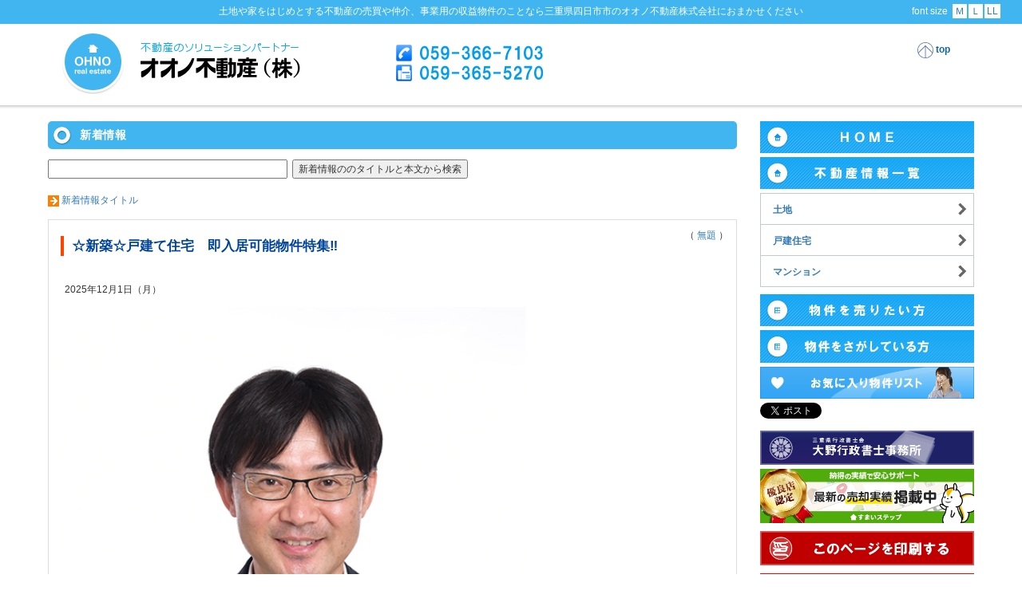

--- FILE ---
content_type: text/html;charset=UTF-8
request_url: https://ohno-re.com/ohf/ohf.html?fid=info&pid=each&unix_time=1515503889&PHPSESSID=gk9q7nkot199b30vopej6qfk66
body_size: 4843
content:
<!DOCTYPE HTML>
<html lang="ja">
	<head prefix="og: http://ogp.me/ns#  article: http://ogp.me/ns/article#">
	<meta http-equiv="Content-Type" content="text/html; charset=UTF-8" />
	<meta http-equiv="Content-Script-Type" content="text/javascript" />
	<meta http-equiv="Content-Style-Type" content="text/css" />
	<meta name="viewport" content="width=device-width, initial-scale=1.0">
	<meta name="author" content="オオノ不動産株式会社">
	<meta name="title" content="四日市市の不動産情報" />
	<meta name="keywords" content="三重県,四日市市,不動産,戸建,住宅,マンション,土地,宅地,農地,事業用,収益物件,テナント,売買,仲介" />
	<meta name="description" content="土地や家をはじめとする不動産の売買や仲介、事業用の収益物件のことなら三重県四日市市のオオノ不動産株式会社におまかせください" />
	<link rel="index" href="../index.html" />
	<link rel="start" href="https://ohno-re.com/" title="オオノ不動産株式会社" />
	<script type="text/javascript" charset="UTF-8" src="../js/_def.js"></script>
	<script type="text/javascript" charset="UTF-8" src="../js/change_fsize.js"></script>
	<script type="text/javascript" charset="UTF-8" src="../js/sw_disp.js"></script><!-- sw_disp() -->
	<script type="text/javascript" src="../js/jquery.min.js"></script>
	<script type="text/javascript" src="../js/bootstrap.min.js"></script>
	<script type="text/javascript" src="../js/ajaxzip2/ajaxzip2.js" charset="UTF-8"></script>
	<script type="text/javascript" charset="UTF-8" src="../js/timeliner_201604.js"></script>
	<link rel="stylesheet" href="../css/bootstrap.css" type="text/css">
	<link rel="stylesheet" href="../css/bootstrap-responsive.css">
<!--	<link rel="stylesheet" href="../css/bootstrap-theme.css">	-->
	<link rel="stylesheet" href="../css/_def2s.css" type="text/css">
	<link rel="stylesheet" href="../css/_def3.css" type="text/css">
	<link rel="stylesheet" href="../css/ohf.css" type="text/css">
	<link rel="stylesheet" type="text/css" href="../css/jquery.lightbox-0.5.css" media="screen" />
	<meta property="og:type" content="article" />
	<meta property="og:title" content="オオノ不動産株式会社 新着情報" />
	<meta property="og:image" content="https://ohno-re.com/img/site_image.png" />
	<meta property="og:url" content="https://ohno-re.com/" />
	<meta property="og:description" content="オオノ不動産株式会社 ｜ 三重県四日市市を中心に住宅や土地、マンション、賃貸、アパート、事業用収益物件などの不動産事業を展開" />
	<meta property="og:site_name" content="オオノ不動産株式会社" />
	<script type="text/javascript" src="../js/jquery.lightbox-0.5.js"></script>

	<script type="text/javascript">
		$(function(){ $('#gallery a.p').lightBox({fixedNavigation:false});});
	</script>
	<title>オオノ不動産株式会社 ｜ 三重県四日市市を中心に住宅や土地、マンション、賃貸、アパート、事業用収益物件などの不動産事業を展開 新着情報</title>
</head>


<body>

	<nav class="navbar navbar-default navbar-custom" role="navigation">

		<div class="header-space">
			<h1>土地や家をはじめとする不動産の売買や仲介、事業用の収益物件のことなら三重県四日市市のオオノ不動産株式会社におまかせください</h1>
		</div>

		<div class="container-fluid">



			<div class="container">

				<div class="navbar-header">

					<button type="button" class="navbar-toggle" data-toggle="collapse" data-target=".navbar-collapse">
						<span class="icon-bar"></span>
						<span class="icon-bar"></span>
						<span class="icon-bar"></span>
					</button>

					<div class="navbar-brand"><a href="../?PHPSESSID=gk9q7nkot199b30vopej6qfk66"><div class="logo_main"></div></a></div>

					<div class="navbar-telnum"><a href="tel:0593667103"><img src="../img/navbar-telnum.png" width="108" alt="tel:0593667103"></a></div>

					<div class="tel_fax_num">
						<img src="../img/tel_fax_num.png" alt="TEL:０５９－３６６－７１０３　FAX:０５９－３６５－５２７０" />
					</div>

				</div>



				<div class="collapse navbar-collapse">


					<div id="timelineContainer">
						<div class="timelineMajor">
							<div class="timelineMinor">



								<ul class="nav navbar-nav navbar-right">
									<li class="mov"><a class="nav-link" href="../?PHPSESSID=gk9q7nkot199b30vopej6qfk66"><img id="btn_pagetop" src="../img/btn_menu_home.png" width="20" alt="" class="arrow" /> HOME</a></li>


									<li class="menu-ttl mov" id="menu-ttl-01">

										<a class="nav-link sidebar-menu" data-toggle="collapse">
											<img id="btn_menu" src="../img/btn_menu.png" width="20" alt="menu" class="arrow" /> 不動産情報
										</a>

										<div class="timelineEvent" id="menu-ttl-01-itm">

											<a href="./_list_re.html?PHPSESSID=gk9q7nkot199b30vopej6qfk66"><div class="itm">不動産情報一覧</div></a>


											<a href="./_list_sale_land.html?PHPSESSID=gk9q7nkot199b30vopej6qfk66"><div class="itm">土地</div></a>

											<a href="./_list_sale_house.html?PHPSESSID=gk9q7nkot199b30vopej6qfk66"><div class="itm">戸建住宅</div></a>

											<a href="./_list_sale_gp.html?PHPSESSID=gk9q7nkot199b30vopej6qfk66"><div class="itm">マンション</div></a>

										</div>

									</li>


									<li class="mov"><a class="nav-link" href="https://ohno-re.com/ohf/_assess.html?mod=entry"><img id="btn_pagetop" src="../img/btn_menu_form.png" width="20" alt="" class="arrow" /> 物件を売りたい方</a></li>
									<li class="mov"><a class="nav-link" href="https://ohno-re.com/ohf/_request.html?mod=entry"><img id="btn_pagetop" src="../img/btn_menu_form.png" width="20" alt="" class="arrow" /> 物件をさがしている方</a></li>


									<li class="menu-ttl mov" id="menu-ttl-03">

										<a class="nav-link sidebar-menu" data-toggle="collapse">
											<img id="btn_menu" src="../img/btn_menu.png" width="20" alt="menu" class="arrow" /> おしらせ・Ｑ＆Ａ・その他
										</a>

										<div class="timelineEvent" id="menu-ttl-03-itm">

											<a href="./ohf.html?pid=company&PHPSESSID=gk9q7nkot199b30vopej6qfk66"><div class="itm">会社情報</div></a>
											<a href="./ohf.html?pid=qanda&PHPSESSID=gk9q7nkot199b30vopej6qfk66"><div class="itm">よくあるご質問 Ｑ＆Ａ</div></a>
											<a href="https://ohno-re.com/ohf/ohf.html?pid=contact&amp;mod=entry"><div class="itm">お問い合わせ</div></a>
											<a href="./ohf.html?pid=privacy&PHPSESSID=gk9q7nkot199b30vopej6qfk66"><div class="itm">個人情報保護方針</div></a>
											<a href="./ohf.html?pid=link&PHPSESSID=gk9q7nkot199b30vopej6qfk66"><div class="itm">リンク</div></a>
											<a href="./ohf.html?fid=info&amp;pid=info&PHPSESSID=gk9q7nkot199b30vopej6qfk66"><div class="itm">新着情報</div></a>

										</div>

									</li>

									<li><a class="nav-link" data-toggle="collapse" data-target=".navbar-collapse" href="#"><img id="btn_pagetop" src="../img/btn_pagetop.png" width="20" alt="Page Top" class="arrow" /> top</a></li>
									<li class="mov"><a class="nav-link sidebar-toggle" data-toggle="collapse" data-target=".navbar-collapse" href="javascript:void(0);"><img id="btn_pagetop" src="../img/btn_menu_close.png" width="20" alt="menu close" class="arrow" /> close</a></li>
								</ul>



								<div id="fsize_menu" class="only_pc">
									<ul>
										<li class="str">font size</li><a href="javascript:void(0);" onClick="change_fsize(120, false);"><li class="item">Ｍ</li></a><a href="javascript:void(0);" onClick="change_fsize(130, false);"><li class="item">Ｌ</li></a><a href="javascript:void(0);" onClick="change_fsize(140, false);"><li class="item">LL</li></a>
									</ul>
								</div>



							</div><!-- end of timelineMinor -->
						</div><!-- end of timelineMajor -->
					</div><!-- end of timelineContainer -->



				</div><!-- end of collapse navbar-collapse -->

			</div><!-- end of container -->

		</div><!-- end of container-fluid -->

	</nav>





<div id="_info">


	<div id="body1_alpha">


	</div><!-- end of body1_alpha -->




	<div id="lmr_body2">


	<div id="cont">

		<div class="container-fluid">

			<div class="row-fluid">



	<div class="col-sm-9">

<div class="rev_title_3">新着情報</div>

	<form action="./ohf.html?fid=info&amp;pid=search" method="POST"><input type="hidden" name="PHPSESSID" value="gk9q7nkot199b30vopej6qfk66" />
		<div style="margin-bottom: 10px;">
			<input type="text" name="search_words" id="search_words" value="" class="search_words" />
			<input type="submit" value="新着情報ののタイトルと本文から検索" />
		</div>
	</form>


	<div style="margin:15px 0">
		<img src="../img/arrow_to_forward.png" class="arrow" /> <a href="./ohf.html?fid=info&amp;pid=title&PHPSESSID=gk9q7nkot199b30vopej6qfk66">新着情報タイトル</a><br />
	</div>



		<div class="list_box">


			<div class="ttl"> ☆新築☆戸建て住宅　即入居可能物件特集‼</div>
			<div class="cat">（ <a href="./ohf.html?fid=info&amp;pid=info&amp;category=%E7%84%A1%E9%A1%8C&PHPSESSID=gk9q7nkot199b30vopej6qfk66">無題</a> ）</div>
			<div class="clr_both"></div>


			<div class="ymd">2025年12月1日（月）</div>


			<div id="gallery">

		<div>

				<a href="../upload_img/gpgpgp_20180802122532_1.jpg?PHPSESSID=gk9q7nkot199b30vopej6qfk66" target="_blank" class="p" title=""><img src="../upload_img/gpgpgp_20180802122532_1.jpg" width="70%" border="0" alt="" /></a>
				<div style="margin: 2px 0 10px 0; width:70%;">&nbsp;</div>
		</div>

			</div><!-- end of gallery -->





			<div style="margin: 20px; line-height: 180%;">
				<p>新学期に向けて、新築戸建て住宅、多数UPしました。</p><p>即入居可能物件です。住宅ローンのご相談もお気軽に承ります‼</p><p>●トップページ【戸建住宅】よりご覧ください！</p><p>全て内覧可能物件です。まずはお気軽にお電話下さい。</p>
			</div>



		<div class="eos" style="font-family: Georgia;">Update：2025-12-23 Tue 10:29:50 <a href="#"><img src="../img/arrow_to_pagetop.png" border="0" alt="ページトップへ" class="arrow" /></a></div>

		<div class="clr_both"></div>


	</div>



	</div><!-- end of col-sm-9 -->

<!-- end of ページ固有 -->


<!-- ******************** 右サイド ******************************* -->

		<div class="col-sm-3">



			<div class="side_menu">
				<ul>
					<a href="../?PHPSESSID=gk9q7nkot199b30vopej6qfk66"><li class="item"><img src="../img/side_menu_home.png" alt="HOME" class="img-responsive" /></li></a>
				</ul>
			</div><!-- end of re_menu -->


			<div class="side_menu">
				<ul>
					<a href="./_list_re.html?PHPSESSID=gk9q7nkot199b30vopej6qfk66"><li class="item"><img src="../img/side_menu_re.png" alt="不動産情報一覧" class="img-responsive" /></li></a>
				</ul>
			</div>


					<div class="sub_menu sidebar-nav">

						<ul>
							<a href="./_list_sale_land.html?PHPSESSID=gk9q7nkot199b30vopej6qfk66"><li class="item">土地</li></a>
							<a href="./_list_sale_house.html?PHPSESSID=gk9q7nkot199b30vopej6qfk66"><li class="item">戸建住宅</li></a>
							<a href="./_list_sale_gp.html?PHPSESSID=gk9q7nkot199b30vopej6qfk66"><li class="item">マンション</li></a>
						</ul>

					</div><!-- end of well sidebar-nav -->

			<div class="side_menu">
				<ul>
					<a href="https://ohno-re.com/ohf/_assess.html?mod=entry"><li class="item"><img src="../img/side_menu_assess.png" alt="物件を売りたい方" class="img-responsive" /></li></a>
				</ul>
			</div>


			<div class="side_menu">
				<ul>
					<a href="https://ohno-re.com/ohf/_request.html?mod=entry"><li class="item"><img src="../img/side_menu_request.png" alt="物件をさがしている方" class="img-responsive" /></li></a>
				</ul>
			</div>


			<div class="lt5">
				<a href="./_list_fav.html?PHPSESSID=gk9q7nkot199b30vopej6qfk66"><img src="../img/bnr_list_fav.png" alt="お気に入り物件リスト" class="img-responsive" /></a>
			</div><!-- end of lt5 -->


			<div class="lt5">
				<p>
					<a href="https://twitter.com/share" class="twitter-share-button" data-url="http://ohno-re.com/" data-lang="ja">ツイート</a>
					<script>!function(d,s,id){var js,fjs=d.getElementsByTagName(s)[0],p=/^http:/.test(d.location)?'http':'https';if(!d.getElementById(id)){js=d.createElement(s);js.id=id;js.src=p+'://platform.twitter.com/widgets.js';fjs.parentNode.insertBefore(js,fjs);}}(document, 'script', 'twitter-wjs');</script>
				</p>
			</div><!-- end of lt5 -->


			<div class="lt5">
				<a href="http://ohno-g.com/" target="_blank"><img src="../img/bnr_ohno-g.png" alt="大野行政書士事務所" class="img-responsive" /></a>
			</div><!-- end of lt5 -->

			<div class="lt5">
				<a href="https://sumai-step.com/" target="_blank"><img src="../img/sumai-step_t3.png" alt="不動産売却・不動産査定ならすまいステップ" class="img-responsive" /></a>
			</div><!-- end of lt5 -->


					<div id="print_screen"><a href="ohf.html?fid=info&pid=each&unix_time=1515503889&PHPSESSID=gk9q7nkot199b30vopej6qfk66&amp;flg_print_screen=1&PHPSESSID=gk9q7nkot199b30vopej6qfk66" target="_blank"><img src="../img/btn_print_screen.png" alt="このページを印刷する" class="img-responsive" /></a></div>


		<div style="margin: 5px 0 0 0; width:100%;">

			<div style="margin: 10px 0px  0px 0px;padding: 0px 5px; text-align:center;color:#FFF;background:#F00;border:solid 1px #F00;">重要なお知らせ１</div>
			<div style="margin:  0px 0px  5px 0px;padding: 5px 5px; background:#FFF; border:solid 1px #F00;">
				土地１００坪以上の分譲用地を求めております。即金買取いたします。畑・田・資材置き場大歓迎‼
			</div>

		</div>


		<div style="margin: 5px 0 0 0; width:100%;">

			<div style="margin:  5px 0px  0px 0px;padding: 0px 5px; text-align:center;color:#FFF;background:#F00;border:solid 1px #F00;">重要なお知らせ２</div>
			<div style="margin:  0px 0px  5px 0px;padding: 5px 5px; background:#FFF; border:solid 1px #F00;">
				古い空家を求めております。即金買取致します。相続で取得した親の家等お気軽にご相談下さい。
			</div>

		</div>


					<div class="lt10">

						<div id="calendar_area">




<!-- ***** calendar ***** -->

	<script type="text/javascript">
	<!--

var holiday = [];
holiday[1456] = [];
holiday[1457] = [];
holiday[1457][holiday[1457].length] = 1;
holiday[1457][holiday[1457].length] = 2;
holiday[1457][holiday[1457].length] = 3;
holiday[1458] = [];
holiday[1458][holiday[1458].length] = 2;
holiday[1458][holiday[1458].length] = 9;
holiday[1458][holiday[1458].length] = 16;
holiday[1458][holiday[1458].length] = 23;
holiday[1458][holiday[1458].length] = 30;
holiday[1459] = [];
holiday[1460] = [];
holiday[1461] = [];
holiday[1462] = [];
holiday[1463] = [];
holiday[1464] = [];
holiday[1465] = [];
holiday[1466] = [];
holiday[1467] = [];
var spl_day = [];
spl_day[1408] = [];
spl_day[1409] = [];
spl_day[1410] = [];
spl_day[1411] = [];
spl_day[1412] = [];
spl_day[1413] = [];
spl_day[1414] = [];
spl_day[1415] = [];
spl_day[1416] = [];
spl_day[1417] = [];
spl_day[1418] = [];
spl_day[1419] = [];

	//-->
	</script>
	<script type="text/javascript" charset="UTF-8" src="../js/calendar_2.js"></script>
	<script type="text/javascript" charset="UTF-8" src="../js/put_calendar_2.js"></script>



<!-- ***** /calendar ***** -->



						<noscript>JavaScriptが無効の場合は<br />休業日の表示ができません。</noscript>


						</div><!-- end of calendar_area -->

					</div><!-- end of lt10 -->


					<div class="sub_menu sidebar-nav">

						<ul>
							<a href="./ohf.html?pid=company&PHPSESSID=gk9q7nkot199b30vopej6qfk66"><li class="item">会社情報</li></a>
							<a href="./ohf.html?pid=qanda&PHPSESSID=gk9q7nkot199b30vopej6qfk66"><li class="item">よくあるご質問 Ｑ＆Ａ</li></a>
							<a href="https://ohno-re.com/ohf/ohf.html?pid=contact&amp;mod=entry"><li class="item">お問い合わせ</li></a>
							<a href="./ohf.html?pid=privacy&PHPSESSID=gk9q7nkot199b30vopej6qfk66"><li class="item">個人情報保護方針</li></a>
							<a href="./ohf.html?pid=link&PHPSESSID=gk9q7nkot199b30vopej6qfk66"><li class="item">リンク</li></a>
							<a href="./ohf.html?fid=info&amp;pid=info&PHPSESSID=gk9q7nkot199b30vopej6qfk66"><li class="item jis">新着情報</li></a>
						</ul>

					</div><!-- end of well sidebar-nav -->


		<div class="lt10">

			<div class="info_area">



				<img src="../img/arrow_li_01.png" alt="" class="arrow" /> <a href="./ohf.html?fid=info&amp;pid=info&PHPSESSID=gk9q7nkot199b30vopej6qfk66">すべてのカテゴリー</a> (6)<br />

				<img src="../img/arrow_li_01.png" alt="" class="arrow" /> <a href="./ohf.html?fid=info&amp;pid=info&amp;category=%E7%9B%B8%E7%B6%9A%E3%83%BB%E9%81%BA%E8%A8%80%E3%81%AA%E3%82%89%E3%81%8A%E4%BB%BB%E3%81%9B%E4%B8%8B%E3%81%95%E3%81%84%E3%80%82&PHPSESSID=gk9q7nkot199b30vopej6qfk66">相続・遺言ならお任せ下さい。</a> (2)<br />

				<img src="../img/arrow_li_01.png" alt="" class="arrow" /> <a href="./ohf.html?fid=info&amp;pid=info&amp;category=%E7%A9%BA%E5%9C%B0%E3%83%BB%E7%A9%BA%E5%AE%B6%E3%82%92%E6%89%80%E6%9C%89%E3%81%AE%E6%96%B9&PHPSESSID=gk9q7nkot199b30vopej6qfk66">空地・空家を所有の方</a> (1)<br />

				<img src="../img/arrow_li_01.png" alt="" class="arrow" /> <a href="./ohf.html?fid=info&amp;pid=info&amp;category=%E4%B8%8D%E5%8B%95%E7%94%A3%E3%81%AE%E5%A3%B2%E5%8D%B4%E3%81%AA%E3%82%89%E3%81%8A%E4%BB%BB%E3%81%9B%E4%B8%8B%E3%81%95%E3%81%84%E3%80%82&PHPSESSID=gk9q7nkot199b30vopej6qfk66">不動産の売却ならお任せ下さい。</a> (2)<br />

				<img src="../img/arrow_li_01.png" alt="" class="arrow" /> <a href="./ohf.html?fid=info&amp;pid=info&amp;category=%E7%84%A1%E9%A1%8C&PHPSESSID=gk9q7nkot199b30vopej6qfk66">無題</a> (1)<br />

			</div><!-- end of info_area -->


		</div><!-- end of lt10 -->



		<div class="lt10">

			<div class="info_area">

				<img src="../img/arrow_li_01.png" alt="" class="arrow" /> <a href="./ohf.html?fid=info&amp;pid=info&amp;renban=1512&PHPSESSID=gk9q7nkot199b30vopej6qfk66">2025年12月（6）</a><br />

			</div><!-- end of info_area -->

		</div><!-- end of lt10 -->

			<div class="mt20 only_pc">https://ohno-re.com</div>
			<div class="lt5 only_pc"><img src="./qr_img.php?d=https%3A%2F%2Fohno-re.com" /></div>

<!-- end of QR-->


				</div><!-- end of col-sm-3 -->

<!-- ******************** end of 右サイド ************************ -->



<div class="clr_both"></div>




			</div><!-- end of row-fluid -->

		</div><!-- end of container-fluid -->

	</div><!-- end of cont -->



	</div><!-- end of lmr_body2 -->



</div><!-- end of page_id -->




<div id="foot">

	<div id="bottom_guide">
		<p>
			〒510-8034<br />
			三重県四日市市大矢知町1002番地1<br />
			TEL : ０５９－３６６－７１０３<br />
			FAX : ０５９－３６５－５２７０<br />
		</p>

		<p>
			オオノ不動産株式会社<br />
			URL : https://ohno-re.com<br />
		</p>

		<div id="copyright">COPYRIGHT  &copy; 2017 ALL RIGHTS RESERVED.</div>

	</div><!-- end of bottom_guide -->

</div><!-- end of foot -->









</body>
</html>



--- FILE ---
content_type: text/css
request_url: https://ohno-re.com/css/_def2s.css
body_size: 5122
content:
	a:hover								{ color:Red;	text-decoration: none; }
/* -------------------------------- */
	html								{ font-size: 62.5%; }
	hr									{ margin:  5px 5px; text-align: center; color: #CCC; }
	form								{ margin:  0px; padding: 0px; }
	input								{ margin: 3px 3px 3px 0; font-family: MS UI Gothic; }
	.capt								{ color: #F00; }
	.capt2								{ font-weight: bold; color: #F00; }
	.capt3								{ font-size: 1.2em; font-weight: bold; color: #F00; }
	img									{ border: 0px; -ms-interpolation-mode: bicubic; }
	img.r6								{ border-radius: 6px; }
/* -------------------------------- */
	.emph_WT							{ margin: 5px 0; font-size: 1.2em; line-height: 150%; font-weight: bold; color: #FFF; }
	.emph_BK							{ margin: 5px 0; font-size: 1.2em; line-height: 150%; font-weight: bold; color: #333; }
	.emph_RD							{ margin: 5px 0; font-size: 1.2em; line-height: 150%; font-weight: bold; color: Red; }
	.emph_TL							{ margin: 5px 0; font-size: 1.2em; line-height: 150%; font-weight: bold; color: Teal; }
	.emph_MR							{ margin: 5px 0; font-size: 1.2em; line-height: 150%; font-weight: bold; color: Maroon; }
	.emph_OR							{ margin: 5px 0; font-size: 1.2em; line-height: 150%; font-weight: bold; color: #F60; }
	.emph_39F							{ margin: 5px 0; font-size: 1.2em; line-height: 150%; font-weight: bold; color: #39F; }
	.emph_0AE							{ margin: 5px 0; font-size: 1.2em; line-height: 150%; font-weight: bold; color: #0AE; }
	.emph_PK							{ margin: 5px 0; font-size: 1.2em; line-height: 150%; font-weight: bold; color: #B9276F; }
	.emph_368							{ margin: 5px 0; font-size: 1.2em; line-height: 150%; font-weight: bold; color: #368; }
	.emph_049							{ margin: 5px 0; font-size: 1.2em; line-height: 150%; font-weight: bold; color: #049; }
	.emph_911							{ margin: 5px 0; font-size: 1.4em; line-height: 150%; font-weight: bold; color: #911; }
	.emph_345							{ margin: 5px 0; font-size: 1.4em; line-height: 150%; font-weight: bold; color: #345; }

	.em8								{ font-size: 0.8em; }
	.em9								{ font-size: 0.9em; }
	.em10								{ font-size: 1.0em; }
	.em11								{ font-size: 1.1em; }
	.em12								{ font-size: 1.2em; }
	.em14								{ font-size: 1.4em; }
	.em16								{ font-size: 1.6em; }
	.em18								{ font-size: 1.8em; }
	.em20								{ font-size: 2.0em; }
	.em22								{ font-size: 2.2em; }
	.em24								{ font-size: 2.4em; }
	.em26								{ font-size: 2.6em; }
	.em28								{ font-size: 2.8em; }
	.em30								{ font-size: 3.0em; }

/* -------------------------------- */
	.flt_left							{ float: left;  margin: 0px 10px  0px  0px; }
	.flt_right							{ float: right; margin: 0px  0px  0px 10px; }

	.clr_left							{ clear: left; }
	.clr_right							{ clear: right; }
	.clr_both							{ clear: both; }

/* ------------------------------------------------------------------------ */
	.ct0								{ margin:  0; text-align: center; }
	.ct5								{ margin:  5px 0; text-align: center; }
	.ct10								{ margin: 10px 0; text-align: center; }
	.ct15								{ margin: 15px 0; text-align: center; }
	.ct20								{ margin: 20px 0; text-align: center; }
	.ct25								{ margin: 25px 0; text-align: center; }
	.ct30								{ margin: 30px 0; text-align: center; }
	.ct40								{ margin: 40px 0; text-align: center; }
	.ct50								{ margin: 50px 0; text-align: center; }

	.lt0								{ margin:  0; text-align: left; }
	.lt5								{ margin:  5px 0; text-align: left; }
	.lt10								{ margin: 10px 0; text-align: left; }
	.lt15								{ margin: 15px 0; text-align: left; }
	.lt20								{ margin: 20px 0; text-align: left; }
	.lt25								{ margin: 25px 0; text-align: left; }
	.lt30								{ margin: 30px 0; text-align: left; }
	.lt40								{ margin: 40px 0; text-align: left; }
	.lt50								{ margin: 50px 0; text-align: left; }

	.rt0								{ margin:  0; text-align: right; }
	.rt5								{ margin:  5px 0; text-align: right; }
	.rt10								{ margin: 10px 0; text-align: right; }
	.rt15								{ margin: 15px 0; text-align: right; }
	.rt20								{ margin: 20px 0; text-align: right; }
	.rt25								{ margin: 25px 0; text-align: right; }
	.rt30								{ margin: 30px 0; text-align: right; }
	.rt40								{ margin: 40px 0; text-align: right; }
	.rt50								{ margin: 50px 0; text-align: right; }

/* margin : t-b-r-l */

	.mt5								{ margin-top: 5px; }
	.mt10								{ margin-top: 10px; }
	.mt15								{ margin-top: 15px; }
	.mt20								{ margin-top: 20px; }
	.mt25								{ margin-top: 25px; }
	.mt30								{ margin-top: 30px; }
	.mt35								{ margin-top: 35px; }
	.mt40								{ margin-top: 40px; }
	.mt45								{ margin-top: 45px; }
	.mt50								{ margin-top: 50px; }

	.mb5								{ margin-bottom: 5px; }
	.mb10								{ margin-bottom: 10px; }
	.mb15								{ margin-bottom: 15px; }
	.mb20								{ margin-bottom: 20px; }
	.mb25								{ margin-bottom: 25px; }
	.mb30								{ margin-bottom: 30px; }
	.mb35								{ margin-bottom: 35px; }
	.mb40								{ margin-bottom: 40px; }
	.mb45								{ margin-bottom: 45px; }
	.mb50								{ margin-bottom: 50px; }

	.mr5								{ margin-right: 5px; }
	.mr10								{ margin-right: 10px; }
	.mr15								{ margin-right: 15px; }
	.mr20								{ margin-right: 20px; }
	.mr25								{ margin-right: 25px; }
	.mr30								{ margin-right: 30px; }
	.mr35								{ margin-right: 35px; }
	.mr40								{ margin-right: 40px; }
	.mr45								{ margin-right: 45px; }
	.mr50								{ margin-right: 50px; }

	.ml5								{ margin-left: 5px; }
	.ml10								{ margin-left: 10px; }
	.ml15								{ margin-left: 15px; }
	.ml20								{ margin-left: 20px; }
	.ml25								{ margin-left: 25px; }
	.ml30								{ margin-left: 30px; }
	.ml35								{ margin-left: 35px; }
	.ml40								{ margin-left: 40px; }
	.ml45								{ margin-left: 45px; }
	.ml50								{ margin-left: 50px; }

	/* padding : t-b-r-l */

	.pt5								{ padding-top: 5px; }
	.pt10								{ padding-top: 10px; }
	.pt15								{ padding-top: 15px; }
	.pt20								{ padding-top: 20px; }
	.pt25								{ padding-top: 25px; }
	.pt30								{ padding-top: 30px; }
	.pt35								{ padding-top: 35px; }
	.pt40								{ padding-top: 40px; }
	.pt45								{ padding-top: 45px; }
	.pt50								{ padding-top: 50px; }

	.pb5								{ padding-bottom: 5px; }
	.pb10								{ padding-bottom: 10px; }
	.pb15								{ padding-bottom: 15px; }
	.pb20								{ padding-bottom: 20px; }
	.pb25								{ padding-bottom: 25px; }
	.pb30								{ padding-bottom: 30px; }
	.pb35								{ padding-bottom: 35px; }
	.pb40								{ padding-bottom: 40px; }
	.pb45								{ padding-bottom: 45px; }
	.pb50								{ padding-bottom: 50px; }

	.pr5								{ padding-right: 5px; }
	.pr10								{ padding-right: 10px; }
	.pr15								{ padding-right: 15px; }
	.pr20								{ padding-right: 20px; }
	.pr25								{ padding-right: 25px; }
	.pr30								{ padding-right: 30px; }
	.pr35								{ padding-right: 35px; }
	.pr40								{ padding-right: 40px; }
	.pr45								{ padding-right: 45px; }
	.pr50								{ padding-right: 50px; }

	.pl5								{ padding-left: 5px; }
	.pl10								{ padding-left: 10px; }
	.pl15								{ padding-left: 15px; }
	.pl20								{ padding-left: 20px; }
	.pl25								{ padding-left: 25px; }
	.pl30								{ padding-left: 30px; }
	.pl35								{ padding-left: 35px; }
	.pl40								{ padding-left: 40px; }
	.pl45								{ padding-left: 45px; }
	.pl50								{ padding-left: 50px; }

/* ------------------------------------------------------------------------ */
/*									トピックパス							*/
/* ------------------------------------------------------------------------ */
	.topicpath ol																{ margin-bottom: 20px; padding: 0 ; }
	.topicpath ol li															{ display: inline; list-style-type: none; }
	.topicpath ol li:before														{ content: " > "; }
	.topicpath ol li:first-child:before											{ content:""; }
/* ------------------------------------------------------------------------ */
	div.date																	{ float: right; margin:  0 10px; }
	div.eos																		{ float: right; margin: 10px 0; }
	div.reload																	{ float: right; margin: 10px 10px; }
/* ------------------------------------------------------------------------ */
	.under_bar																	{ margin: 10px 0; padding: 5px 0; font-weight: bold; color: #049; border-bottom: dashed 1px #049; }

	div.links																	{ margin: 20px; }
	div.left_photo																{ float: left; margin:0px 10px 10px 0; }
	div.right_photo																{ float: right; margin:0px 0 10px 10px; }


	img.arrow																	{ vertical-align: middle; }

/* ------------------------------------------------------------------------ */

	div.return_button															{ text-align: center;; margin: 10px 20px 10px 20px; }
	div.submit_button															{ text-align: center;; margin: 10px 20px 10px 20px; }

	#form_submit_btn_image, #form_back_btn_image								{ margin: 10px 0 0 0; padding: 0; vertical-align: bottom; }


	div.rev_title																{ margin: 0 0 10px 0; letter-spacing: 0.05em; line-height: 35px; padding:0px 10px 0 30px; font-size:1.2em; font-weight: bold; color: #FFF; background: #940E0D url("../img/bg_rev_title.png") no-repeat 0% 50%; background-size: contain; border-radius: 5px; }
	div.rev_title			div.more											{ position: absolute; top: 1px; right: 6px; }
	div.rev_title_2																{ margin: 0 0 10px 0; letter-spacing: 0.05em; line-height: 20px; padding:10px 15px; font-size:1.2em; font-weight: bold; color: #FFF; background: #F60; border-radius: 5px; }
	div.rev_title_3																{ margin: 0 0 10px 0; letter-spacing: 0.05em; line-height: 35px; padding:0px 10px 0 40px; font-size:1.2em; font-weight: bold; color: #FFF; background: #40B5EF url("../img/bg_rev_title_sub.png") no-repeat 0% 50%; background-size: contain; border-radius: 5px; }
	div.rev_title_top															{ position: relative; margin: 10px 0 10px 0; letter-spacing: 0.05em; line-height: 35px; padding:0px 10px 0 40px; font-size:1.2em; font-weight: bold; color: #FFF; background: #40B5EF url("../img/bg_rev_title_sub.png") no-repeat 0% 50%; background-size: contain; border: solid 1px #DDD; border-radius: 5px; }
	div.rev_title_sub															{ margin: 0 0 10px 0; letter-spacing: 0.05em; line-height: 35px; padding:0px 10px 0 40px; width:300px; font-size:1.2em; font-weight: bold; color: #FFF; background: #940E0D url("../img/bg_rev_title_sub.png") no-repeat 0% 50%; ; background-size: contain; border-radius: 5px; }

@media(max-width:767px) {
	div.rev_title_sub															{ width:100%; }
}


	#calendar_area																{ margin: 20px 0 20px 0; }


	div.info_area																{ margin: 0 30px 0 0; padding: 0 0 10px 0; text-align: left; border-bottom: dashed 1px Silver; }
		ul.info																	{ margin: 5px 5px 5px 0; padding: 0 0 0 0; list-style: none; }

	div.topic_area																{ margin: 0 30px 0 0; padding: 0 0 10px 0; text-align: left; border-bottom: dashed 1px Silver; }
		ul.topic																{ margin: 5px 5px 5px 0; padding: 0 0 0 0; list-style: none; }

	div.third_script															{ margin: 20px 0; }

	div.holiday_comm_top														{ margin: 0 10px 0 0; padding: 10px; width: 100%; background: #EEE; border-style: dashed; border-width: 1px 0; border-color: #98AAC8; }
	div.holiday_comm															{ margin: 0 10px 0 0; padding: 10px; width: 100%; background: #EEE; border-style: dashed; border-width: 0 0 1px 0; border-color: #98AAC8; }

/* ------------------------------------------------------------------------ */
/* list box																	*/
/* ------------------------------------------------------------------------ */
	div.list_box																{ margin: 0 0 10px 0; padding: 10px; text-align: left; background: #FFF; border-style: solid; border-width: 1px; border-color: #DDD #DDD #CCC #DDD; }
/* ------------------------------------------------------------------------ */
/* statement																*/
/* ------------------------------------------------------------------------ */
	.statement																	{ margin: 20px 0 0 0 !important; }
	.statement .str																{ margin: 10px 0 10px 30px; }
/* ------------------------------------------------------------------------ */
	ul.li_01																	{ margin: 10px 0 10px 0; padding: 5px 0px; line-height: 180%; list-style: none; }
	ul.li_02																	{ margin:  0px 0 10px 20px; padding: 5px 0px; line-height: 180%; list-style-image: url("../img/arrow_li_02.png"); }
	ul.li_01				li.li_01											{ margin: 10px 0 10px 0; padding: 5px 10px; background: #FFF; border: solid 1px #DDD; border-style: solid; border-width: 1px; border-color: #DDD #ddd #CCC #DDD; border-radius: 5px; }
/* ------------------------------------------------------------------------ */
	div.head_search			input.word											{ font-size: 12px; color: #666; }
	div.head_search			input.button										{ width: 60px; height: 20px; }
/* ------------------------------------------------------------------------ */
	div.cell_topic_title														{ margin:  0px  0px  0px  0px; padding: 10px 10px 10px 10px; line-height: 150%; color: #333; background: #FFF; border-style: solid solid dashed solid; border-width: 1px 0; border-color: #3763A0; }
	div.cell_topic_text															{ margin:  0px  0px  0px  0px; padding: 10px 10px; line-height:150%; border-style: solid; border-width: 0px 1px 1px 1px; border-color: Gainsboro; }
/* ------------------------------------------------------------------------ */
/* contribute box																	*/
/* ------------------------------------------------------------------------ */
	div.top_contribute															{ margin: 0 0 15px 0; padding: 10px 0; border: solid 0 #095; border-radius: 0 0 5px 5px; }
/* ------------------------------------------------------------------------ */
	#panel																		{ margin: 0 0 10px 0; }		/* name panel */
/* ------------------------------------------------------------------------ */



/* ------------------------------------------------------------------------ */

	div.url																		{ margin: 10px 10px 10px 10px; }

	div.entry																	{ padding: 0; border: solid 1px #DDD; }
	div.entry				table												{ margin: 0 0 0 0; width: 100%; border-spacing: 0; border: 0px; }
	div.entry				td													{ padding: 10px 10px 10px 10px; text-align: left; }
	div.entry				td.title											{ padding: 0 10px; line-height: 31px; font-size: 1.2em; font-weight: bold; letter-spacing: 0.1em; color: #FFF; background: #426B8C; }

	div.entry				td.entry_item										{ padding: 10px 10px 10px 10px; background: #E6E6E6; }
	div.entry				td.entry_item_last									{ padding: 10px 10px 10px 10px; background: #E6E6E6; }
	div.entry				td.input_area										{ background: #FFF; }
	div.entry				td.input_area_last									{ background: #FFF; }
	div.entry				td.exp_area											{ padding: 10px 10px 10px 10px; background: #FFFFE0; }

	div.caution																	{ margin: 10px 0 10px 0; padding: 10px 20px; text-align: left; background: #D2ECFB; border-style: dashed; border-width: 1px 0px 1px 0px; border-color: #999; }
	div.caution_2																{ margin: 10px 0 10px 0; padding: 10px 20px; text-align: left; background: Linen; border-style: dashed; border-width: 1px 0px 1px 0px; border-color: #999; }


	td.input_area																{ padding: 10px 10px; background: Lightyellow; }

	div.top_caption																{ margin: 0 0 5px 0; }

/* ------------------------------------------------------------------------ */
/* page banner																*/
/* ------------------------------------------------------------------------ */
	div.top_bnr_left															{ float: left; margin: 0 5px 0 0; }
	div.top_bnr_right															{ float: right; margin: 0 0 0 5px; }


/* ------------------------------------------------------------------------ */

	.right_photo_border															{ float:right; margin: 0px  0px 20px 30px; }
	.right_photo_border			div.item										{ margin: 0px  0px 10px 0px; padding: 3px; border: solid 1px #EEE; }


/* ------------------------------------------------------------------------ */
/* site_valuate(サイトの評価)												*/
/* ------------------------------------------------------------------------ */
	div.site_valuate															{ margin: 10px 0; }
	div.site_valuate		p.valuate											{ margin: 5px 0; padding: 10px 10px; background: #FFF; border: solid 1px #DDD; border-radius: 5px; }


/* ------------------------------------------------------------------------ */
/* pagination box															*/
/* ------------------------------------------------------------------------ */
	.pagination																	{ margin: 10px 10px; padding: 5px 10px; background: #FFF; border: solid 1px #DDD; border-radius: 5px; }
	.pagination.jis																{ color: Red; font-weight: bold; }


/* ------------------------------------------------------------------------ */
/* title_date / title_kiji													*/
/* ------------------------------------------------------------------------ */
	.title_date																	{ clear: both; float: left; margin: 0 10px 5px 0; padding: 3px 10px; width: 160px; background: #FFF; border-radius: 5px; }
	.title_kiji																	{ float: left; padding: 3px 0; }

/* ------------------------------------------------------------------------ */

	body																		{ word-wrap: break-word; overflow-wrap: break-word; color: #333; line-height: 150%; letter-spacing: 0.0em; font-family: "メイリオ", Meiryo, "ＭＳ Ｐゴシック", "ヒラギノ角ゴ Pro W3", "Hiragino Kaku Gothic Pro W3", sans-serif; font-size: 1.2em; background-color: #FFF; }

/* ------------------------------------------------------------------------ */
	#body1_alpha			div.head_img										{ margin-bottom: 20px; }
	#body1_alpha			div.head_img		div.cover_mesh					{ height: 240px; background: url('../img/cover_mesh.png') center 0px; }
	#body1_alpha			div.head_img		div.top							{ padding-top: 132px; height: 500px; }
	#body1_alpha			div.head_img		div.page_img					{ position: absolute; top: 0; right: 0; }
	#body1_alpha			div.head_img		div.page_img_2					{ margin-left: 10px; text-align: center; }

	#print_screen																{ margin: 10px 0; }

@media(min-width:768px) {
	#body1_alpha																{ position: relative; margin-top: 132px; text-align: center; width: 100%; min-height: 20px; }		/* margin-top:132px as height of top navibar */	/* min-height as margin top of menu */
	#lmr_body2																	{ width: 100%; }
}

@media(max-width:767px) {
	#body1_alpha																{ position: relative; margin-top: 65px; text-align: center; width: 100%; min-height: 20px; }
	#body1_alpha			div.head_img		div.top							{ height: 240px; background-size: cover; }

}

	.cdat																		{ margin: 0 0 5px 0; }

/* ------------------------------------------------------------------------ */

	#foot																		{ margin: 30px 0 0 0; padding: 0 20px; width: 100%; height: 200px; color: #FFF; background: #40B5EF; }
		#bottom_guide															{ padding: 10px 0 0 0; text-align: left; }
			#copyright															{ padding: 10px 0 20px 0; text-align: right; font-size: 0.8em; font-family: Georgia, Palatino Linotype, "ＭＳ Ｐ明朝"; }



@media(max-width:767px) {			/* twitter API */
	#twtr																		{ width: 90%; }		/* for Smart Phone */
}



/* ------------------------------------------------------------------------ */
/* ////////////// each ///////////////// */
/* ------------------------------------------------------------------------ */
	#_home				div.list_box											{ padding: 10px 20px; border-width: 0; }
	#_home				div.list_box			h2								{ margin: 0; padding: 0; line-height: 160%; font-size: 1.2em; font-weight: normal; }
	#_home				div.list_box			h3								{ margin: 0; padding: 0; line-height: 160%; font-size: 1.2em; font-weight: normal; }

	#_home				div.list_box			div.ttl							{ margin: 10px 10px 20px 5px; padding: 0 0 0 10px; line-height: 150%; font-size: 1.4em; font-weight: bold; color: #049; border-left: solid 4px #F40; }
	#_home				div.ymd													{ margin: 10px 10px 10px 0; padding: 3px 10px; width: 160px; background: #FFF; border-radius: 5px; }
	#_home				div.url													{ margin: 5px 5px 5px 20px; }

	#_home				table.selected											{ margin: 0 0 6px 0; border-spacing: 1px; border: 0px; background: #CCC; }
	#_home				table.selected			th								{ padding: 3px; height: 24px; text-align: center; vertical-align: middle; font-weight: bold; color: #FFF; }
	#_home				table.selected			th.name							{ color: #286; font-size: 1.2em; font-weight: bold; background: #FFF; }
	#_home				table.selected			td								{ padding: 3px 5px; vertical-align: middle; background: #FFF; }
	#_home				table.selected			td.pht							{ width: 80px; background: #FFF; }
	#_home				table.selected			td.no_show						{ background: Gold; }
	#_home				table.selected			ul								{ margin: 0 0 0 10px; padding: 0 0 0 5px; }
	#_home				table.selected			ol								{ margin: 0 0 0 10px; padding: 0 0 0 5px; }
	#_home				div.mark_kubun											{ position: absolute; top: 20px;left: 70%; z-index: 999; }

	#_home				div.more												{ float: right; margin: 0 5px 0 0; }

	#_home				div.box					div.ttl			h2				{ margin: 0; font-size: 14px; font-weight: bold; color: #FFF; }

	#_home				div.list_box_title										{ margin: 0 0 0 0; padding: 0 10px 0 15px; line-height: 30px; text-align: left; font-weight: bold; font-size: 14px; color: #FFF; background: #F60; }
	#_home				div.top_contents										{ margin: 0 0 5px 0; padding: 10px 10px; background: #FFF; border-style: solid; border-width: 0 1px 1px 1px ; border-color: #CCC; }

/* ------------------------------------------------------------------------ */
	#_realestate		#top_str												{ margin: 0; width: 760px; }
	#_realestate		#top_str				h3								{ margin: 10px 10px 10px 20px; line-height: 150%; font-sie: 12px; font-weight: bold; color: #008080; }
	#_realestate		#plate													{ margin: 10px 0 20px 10px; }
	#_realestate		#plate					div.each						{ float: left; margin: 5px 8px 5px 0; }

/* ------------------------------------------------------------------------ */
	#_info				div.list_box											{ margin: 0 0 5px 0; }
	#_info				div.list_box			div.ttl							{ float:  left; margin: 10px 10px 20px 5px; padding: 0 0 0 10px; line-height: 150%; font-size: 1.4em; font-weight: bold; color: #049; border-left: solid 4px #F40; }
	#_info				div.list_box			div.cat							{ float: right; }
	#_info				div.ymd													{ margin: 10px 10px 10px 0; padding: 3px 10px; width: 160px; background: #FFF; border-radius: 5px; }
	#_info				div.url													{ margin: 5px 5px 5px 20px; }

/* ------------------------------------------------------------------------ */
	#_qanda				div.ctgry_ttl											{ margin: 20px 0 5px 0; padding: 5px; font-size: 16px; font-weight: bold; color: #009A5A; }
	#_qanda				div.qanda_each											{ margin: 0 0 5px 0; padding: 0; color:#000; background: #EEE; border: solid 1px #CCC; border-radius: 0; }
	#_qanda				div.qanda_each			div.q_ttl						{ margin: 0; padding: 10px 15px; font-size: 1.2em; font-weight: bold; color: #333; background: #F5F5F5; }
	#_qanda				div.qanda_each			div.a_ttl						{ margin: 0; padding: 15px 10px 10px 15px; font-size: 1.2em; font-weight: bold; color: #088; background: #FFF; border-top: dashed 1px #999; }
	#_qanda				div.qanda_each			div.str							{ padding: 0 20px 20px 45px; background: #FFF; }

/* ------------------------------------------------------------------------ */
	#_link				div.link_category_title									{ margin: 10px 0 10px 0; padding: 3px 10px; background: #EEE; border-style: solid; border-width: 1px; border-color: #99B0C7; border-radius: 5px; }
	#_link				div.link_box											{ margin: 0 0 5px 0; padding: 0 0; border-style: dashed; border-width: 1px 0 0 0; border-color: #CCC; }
	#_link				div.link_box			div.link_title					{ float: left; margin: 0 0 0 0; padding: 5px 0 5px 0; line-height: 24px; color: #048; font-weight: bold; }
	#_link				div.link_box			div.link_category				{ float: right; margin: 0 0 0 10px; padding: 3px 0 0 0; color: #666; }
	#_link				div.link_box			div.link_exp					{ clear: both; margin: 5px 0 5px 50px; color: #666; }

	#_link				div.link_bnr											{ margin: 0 0 10px 0; }
	#_link				div.link_bnr			a		img:hover				{ filter: alpha(opacity=70); -moz-opacity: 0.7; opacity: 0.7; }
	#_link				div.link_bnr			div.item						{ float: left; padding: 0 4px 1.4em 0; }
	#_link				div.link_bnr			div.item_end					{ float: left; padding: 0 0 1.4em 0; }

/* ------------------------------------------------------------------------ */
	#_privacy			div.list_box											{ padding: 5% 8%; }
	#_privacy			dt														{ margin: 10px 0 10px 0; color: #333; }
	#_privacy			dd														{ margin: 10px 0 10px 0; line-height: 180%; color: #333; }
	#_privacy			div.items												{ margin: 10px 0 10px 30px; padding: 10px 15px; line-height: 150%; color: #333; background: #EEE; }
/* ------------------------------------------------------------------------ */
/* ------------------------------------------------------------------------ */
	#_greet				div.list_box											{ margin: 0; padding: 10px; background: #FFF; border-style: solid; border-width: 0; }
/* ------------------------------------------------------------------------ */
	#_bukken_list		div.title												{ margin: 0; padding: 8px 0 0 0; line-height: 24px; border-top: dashed 1px #CCC; }

	#_bukken_list		table.selected											{ margin: 0 0 6px 0; border-spacing: 1px; border: 0px; background: #CCC; }
	#_bukken_list		table.selected			th								{ padding: 3px; height: 24px; text-align: center; vertical-align: middle; font-weight: bold; color: #FFF; }
	#_bukken_list		table.selected			th.name							{ color: #286; font-size: 1.2em; font-weight: bold; background: #FFF; }
	#_bukken_list		table.selected			td								{ padding: 3px 5px; vertical-align: middle; background: #FFF; }
	#_bukken_list		table.selected			td.item							{ font-weight: bold; white-space: nowrap; background: #EFF; }
	#_bukken_list		table.selected			td.pht							{ width: 80px; background: #FFF; }
	#_bukken_list		table.selected			td.no_show						{ background: Gold; }
	#_bukken_list		table.selected			ul								{ margin: 0 0 0 10px; padding: 0 0 0 5px; }
	#_bukken_list		table.selected			ol								{ margin: 0 0 0 10px; padding: 0 0 0 5px; }

	#_bukken_list		div.mark_kubun											{ position:absolute; top:20px;left:70%; z-index: 999; }

/* ------------------------------------------------------------------------ */
	#_bukken_each		div.title												{ margin: 0 0 10px 0; padding: 5px; text-align: center; border-style: solid; border-width: 0 1px 1px 1px; border-color: Orangered; }

	#_bukken_each		table.each												{ margin: 0 10px 20px 0; width: 100%; border-spacing: 1px; border: 0px; background: Silver; }
	#_bukken_each		table.each				td								{ padding:  5px 5px; background: #FFF; }
	#_bukken_each		table.each				td.group						{ padding:  5px 5px; width: 33%; font-weight: bold; white-space: nowrap; text-align: center; background: #CEE; }
	#_bukken_each		table.each				td.item							{ padding:  5px 5px; width: 33%; font-weight: bold; white-space: nowrap; background: #EFF; }
	#_bukken_each		table.each				td.rent							{ padding:  5px 5px; width: 33%; font-weight: bold; white-space: nowrap; background: #EFF; }
	#_bukken_each		table.each				td.num							{ padding:  5px 5px; width: 67%; white-space: nowrap; text-align: right; background: #FFF; }
	#_bukken_each		table.each				td.num			.price			{ padding:  3px 3px; line-height: 24px; font-size: 16px; font-weight: bold; color: Red; }
	#_bukken_each		table.each				td.mov							{ padding: 10px 5px; text-align:center; background: #FFF; z-index: 9999; }
	#_bukken_each		table.each				td.rent_total					{ padding:  5px 5px; width: 33%; white-space: nowrap; background: #CCFFFF; }
	#_bukken_each		table.each				td.num_total					{ padding:  5px 5px; width: 67%; white-space: nowrap; text-align: right; background: #CEE; }
	#_bukken_each		table.each				ul								{ margin: 0 0 0 10px; padding: 0 0 0 5px; }
	#_bukken_each		table.each				ol								{ margin: 0 0 0 10px; padding: 0 0 0 5px; }

	#_bukken_each		#photo_peri												{ position: absolute; top: 75px; left:100px; visibility: hidden; }

	#_bukken_each		#belong_group											{ margin: 10px 0; }
	#_bukken_each		#belong_group	div.each								{ margin: 0; padding: 10px 0 10px 0;  border-bottom: dashed 1px #175; }
	#_bukken_each		#belong_group	div.each		div.pht					{ float:  left; margin: 0; width: 80px; }
	#_bukken_each		#belong_group	div.each		div.str					{ float: right; margin: 0; width: 240px; }
	#_bukken_each		#belong_group	div.each		div.str		div.name	{ line-height: 24px; font-weight: bold; color: #175; }
	#_bukken_each		#belong_group	div.each		div.str		div.addr	{ padding: 5px 0; }

/* ------------------------------------------------------------------------ */
	#_list_fav			div.fav_in												{ float:  left; margin: 20px 0 20px 0; }
	#_list_fav			div.fav_out												{ float: right; margin: 20px 0 20px 0; }
	#_list_fav			div.title												{ margin: 0; padding: 8px 0 0 0; line-height: 24px; border-top: dashed 1px Silver; }
	#_list_fav			table.list												{ margin: 0 0 15px 0; width: 100%; height: 150px; border-spacing: 1px; border: 0px; background: Silver; }
	#_list_fav			table.list				td								{ padding: 1px 5px; background: #FFF; }
	#_list_fav			table.list				td.pht							{ padding: 5px 5px; width: 80px; background: #FFF; }
	#_list_fav			table.list				td.no_show						{ padding: 1px 5px; background: Gold; }

	#_list_fav		.str_no_fav													{ margin: 10px 30px; padding: 5px 10px; text-align: center; font-weight: bold; color: #39F; }

/* ------------------------------------------------------------------------ */
	#_member_login		#member_login											{ margin: 30px auto 30px auto; width: 350px; height: 300px; background: url('../img/bg_login_pw.png') no-repeat; }
	#_member_login		#member_login			#pw								{ padding: 80px 0 20px 120px; }
	#_member_login		#member_login			#submit_pw						{ padding: 0 0 20px 120px; }
	#_member_login		#caution_pw												{ margin: 30px auto 20px auto; padding: 10px; width: 300px; text-align: center; background: #BEB; border-radius: 20px; }

	#_member_login		#member_new												{ margin: 60px auto 30px auto; width: 350px; height: 300px; background: url('../img/bg_login_new.png') no-repeat; }
	#_member_login		#member_new				#pw								{ padding: 90px 0 30px 120px; font-size: 32px; }
	#_member_login		#member_new				#caution_new					{ margin: 0 auto 0 auto; padding: 10px; width: 300px; text-align: center; background: #FFF; border-radius: 20px; }

/* ------------------------------------------------------------------------ */





/* ------------------------------------------------------------------------ */
/* ////////////// manage = alpha + beta + gamma ///////////////// */
/* ------------------------------------------------------------------------ */
	#_manage																	{ text-align: left; color: #333; background: #FFF; }
	#_manage			td,input,textarea										{ color: #333; }
	#_manage			div.entry												{ margin: 10px; padding: 3px; color: #333; border-style: solid; border-width: 1px 1px; border-color: Gainsboro; }
	#_manage			div.entry				table							{ margin: 0; width: 100%; border-spacing: 1px; border: 0px; background: #FFF; }
	#_manage			div.entry				td								{ padding: 3px 5px; vertical-align: middle; background: #E6E6E6; }
	#_manage			div.entry 				td.entry_item					{ color: #333; background: #E6E6E6; border-bottom: dashed 0px #CCC; }
	#_manage			div.entry				td.teikyubi						{ background: Linen; }
	#_manage			td.action_exp:hover										{ background: #C0E0E0; }
	#_manage			div.list_box_textarea									{ margin: 10px 0 10px 0; padding: 10px; color: #333; background: #EEE; }
	#_manage			div.caution												{ color: #333; }
	#_manage			div.return_button										{ float: left; margin: 10px 20px 10px 20px; }
	#_manage			div.submit_button										{ float: right; margin: 10px 20px 10px 20px; }
/* ------------------------------------------------------------------------ */

/* ------------------------------------------------------------------------ */
/* change font size															*/
/* ------------------------------------------------------------------------ */

	#fsize_menu																	{ position: absolute; top: 0; right: 20px; padding: 5px; border-radius: 5px; }
	#fsize_menu			ul														{ margin: 0; padding: 0; }
	#fsize_menu			ul						li								{ padding: 0 3px; list-style: none; display: inline-block; text-decoration: none; font-size: 12px; }
	#fsize_menu			ul						li.str							{ margin: 0 3px 0 3px; color: #FFF; }
	#fsize_menu			ul						li.item							{ margin: 0 2px 0 0; background: #FFF; }
	#fsize_menu			ul						a								{ text-decoration: none; }
	#fsize_menu			ul						li.item:hover					{ border-color: #F00;}

	@media(max-width:767px){
		#fsize_menu {
			display: none;
		}
	}

/* ------------------------------------------------------------------------ */








--- FILE ---
content_type: text/css
request_url: https://ohno-re.com/css/_def3.css
body_size: 3927
content:

@media (min-width: 768px) {
	nav															{ margin-top: -132px; }
	.logo_main													{ width: 320px; height: 80px; background:url('../img/logo_main.png') no-repeat; background-size: contain; }
	nav.navbar-custom											{ background: transparent url('../img/bg_navbar.png') repeat-x; }
}
@media (max-width: 767px) {
	nav															{ margin-top: -65px; }
	.logo_main													{ width: 177px; height: 48px; background:url('../img/logo_main_m.png') no-repeat; background-size: contain; }
	nav.navbar-custom											{ background: transparent url('../img/bg_navbar_m.png') repeat-x; }
}

.header-space													{ width: 100%; height: 30px; background: #40B5EF; text-align: left; }				/* タグライン用最上部のスペース */


.clearfix:after													{ display: block; clear: both; height: 0px; visibility: hidden; content: "."; }


#cont															{ margin-top: 0; margin-left: 10px; margin-right: 10px; }

/* ------------------------------ */

.sidebar-nav													{ padding-bottom: 10px; font-weight: bold; border-width: 0; }


li > a:link, li > a:active, li > a:visited						{ text-decoration: none; font-weight: bold; }
a.btn:link, a.btn:active, a.btn:visited, a.btn:hover			{ text-decoration: none; font-weight: bold; }

ul.navbar-nav > li > a.nav-link									{ font-size: 1.0em; font-weight: bold; color: #16A; }

.sub_menu			ul											{ margin: 0 0 0 0; padding: 0px; width: 100%; }
.sub_menu			ul		li									{ margin: 0 0 -1px 0; list-style: none; display: block; text-decoration: none; border: solid 1px #C1CBCB; border-radius: 0px; }
.sub_menu			ul		li.item								{ padding: 0 0 0 15px; line-height: 40px; height: 40px; background: url("../img/bg_menu2_ma.png") right 50% no-repeat; background-size: cover; }
.sub_menu			ul		li.jis								{ background: url("../img/bg_menu2_mb.png") right 50% no-repeat; background-size: cover; }
.sub_menu			ul		a									{ text-decoration: none; }
.sub_menu			ul		li:hover							{ background: #FEC url("../img/bg_menu2_mb.png") right 50% no-repeat; background-size: cover; }


/* ------- 折りたたみメニューのサブ menu ---------- */
div.timelineEvent div.itm										{ margin: 0; padding-left: 50px; line-height: 30px; color: #16A; background: #FFE; border-top: solid 1px #CDF; }
div.timelineEvent div.itm:hover									{ cursor: pointer; color: #F40; background: #EEE; }


/* ------------ bnr ------------- */

@media (min-width: 768px) {
	input.search_words											{ width: 300px; ime-mode:active; }		/* search box for info */
	.ameba_blog						/*  */						{ padding: 0px; width:100%; height: 78px; background: #FFF6EB url('../img/btn_ameba_blog.png') 50% 50% no-repeat; background-size: contain; border: solid 1px #F60; border-radius: 5px; }
}

@media (max-width: 767px) {
	input.search_words											{ width: 100%; ime-mode:active; }		/* search box for info */
	.ameba_blog						/*  */						{ padding: 0px; width:100%; height: 63px; background: #FFF6EB url('../img/btn_ameba_blog2.png') 50% 50% no-repeat; background-size: contain; border: solid 1px #FB0; border-radius: 5px; }
	.page_img > img												{ height: 240px; }		/* for ILNEIGE top page */
}

/* ------------------------------ */

.sidebar-toggle {												/* ★折りたたみメニューを消すための「×」ボタン */
	margin: 0;
}

.sidebar-toggle:focus {
	outline: 0;
}

/* ------------------------------ */

@media (min-width: 768px) {	
	.container-main-menu-2										{ margin-top: 1px; margin-bottom: 1px; width: 100%; height: 33px; background: #3D4D64; }		/* ★画面上部の6個のメニュー */

	ul.navbar-nav > li.mov {									/* ★PCサイズでは非表示 */
		display: none;
	}

	ul.navbar-nav > li > a.nav-link:hover {
		cursor: pointer;
		color:#F40;												/* ★トップナビのホバー時の文字色 */
	}
}


/* ------------------------------ */

@media(max-width:767px){										/* ★スマホサイズ */
	.container-main-menu-2										{ margin-bottom: 1px; }		/* ★画面上部の6個のメニューの外側 */

	.sub_menu			ul										{ margin-top: 5px; }

	ul.navbar-nav > li.pc {										/* ★スマホサイズでは非表示 */
		display: none;
	}

	#btn_pagetop, #btn_menu {
		margin: 2px 3px;
	}
	ul.navbar-nav > li {
		padding-right: 0;
		border-style: solid; border-width: 0 0 1px 0; border-color: #CDF;	/* ★仕切り色 */
	}
	ul.navbar-nav > li > a.nav-link {
		background-color: #FFF;									/* ★トップナビの背景色 */
		color:#16A;												/* ★トップナビの文字色 */
	}
	ul.navbar-nav > li > a.nav-link:hover {
		cursor: pointer;
		background-color: #EEE;									/* ★トップナビのホバー時の背景色 */
		color:#F40;												/* ★トップナビのホバー時の文字色 */
	}
}


/* --------- hero-unit ----------- */

.hero-unit {														/* ★グリッド */
	margin-bottom: 20px;
	padding: 6% 7%;
	background: #FFF; border-style: solid; border-width: 1px; border-color: #DDD #DDD #CCC #DDD;
}

.hero-unit.no-border	{ margin: 0; padding: 0; border-width: 0; background: transparent; }

.hero-unit h1, .hero-unit h2, .hero-unit h3, .hero-unit h4, .hero-unit p {
	margin: 0px; padding: 0;
	font-weight: normal;
	font-size: 1.0em;
	line-height: 180%;
}

.hero-unit li{
	line-height:30px;
}


/* ---------- ボタン幅 ---------- */

.btn.width-100			{ width: 100%; }
.btn.width-90			{ width:  90%; }
.btn.width-80			{ width:  80%; }
.btn.width-70			{ width:  70%; }
.btn.width-60			{ width:  60%; }
.btn.width-50			{ width:  50%; }
.btn.width-49			{ width:  49%; }
.btn.width-48			{ width:  48%; }
.btn.width-40			{ width:  40%; }
.btn.width-30			{ width:  30%; }
.btn.width-20			{ width:  20%; }
.btn.width-10			{ width:  10%; }

/* ---------- top page ---------- */






/* ---------- main menu --------- */

.main-menu {
	width: 100%;
	margin: 0 0 0 0;
}

/* ---------- 帯メニュー each2 (不使用)--------- */

.main-menu > .each2 {
	margin: 0 0 0 0;
	width: 16.6666%;
	min-height: 16px;
	padding: 3px 6px;
}

.main-menu > .each2 > p {
	margin: 0 0 0 0;
}

.main-menu > .each2 > p > a {
	background: #D44;
	border-radius: 0;
}

.main-menu > .each2 > p > a:hover {
	background: #A22;
}

.each2.no-border	{ padding: 0; border-width: 0; background: transparent; }

/* ---------- 帯メニュー each4 --------- */

.main-menu > .each4 {
	margin: 0 0 0 0;
	width: 33.3333%;
	min-height: 16px;
	padding: 3px 6px;
}

.main-menu > .each4 > p {
	margin: 0 0 0 0;
}

.main-menu > .each4 > p > span.each > a {						/* 帯メニュー */
	font-size: 1.0em !important;
	padding-top: 7px;
	margin-bottom: 1px;
	height: 33px;
	color: #FFF;
	background: #3D4D64;
	border-width: 0 0 0 1px;
	border-color: #567;
}

.main-menu > .each4 > p > span.each >  a.last {						/* 帯メニュー */
	border-width: 0 1px 0 1px;
}

.main-menu > .each4 > p > span.each > a:hover {
	background: #08C;
}

.each4.no-border	{ padding: 0; border-width: 0; background: transparent; }

/* ------------- well ------------ */

.well {
	min-height: 20px;
	padding: 6px 9px;
	margin-bottom: 10px;
	background-color: #f5f5f5;									/* ★wellの背景色 */
	border: 1px solid #e3e3e3;									/* ★well のボーダー */
	border-radius: 4px;
}

.well ul li{
	padding:  0 0 1px 0;
}

.well ul li.nav-header {
	 padding:  0 10px 10px 10px;
}

.well.no-border	{ padding: 0; border-width: 0; background: transparent; }
.pnl.no-border	{ padding: 0; border-width: 0; background: transparent; }



/* ------- col-sm-12、col-sm-6、col-sm-4 の特則(col-sm-12は1個、col-sm-6は2個、col-sm-4は3個、col-sm-3は4個、横に並ぶ)-------- */

.col-sm-12.well, .col-sm-6.well, .col-sm-4.well, .col-sm-3.well {
	padding: 4px;
}

.col-sm-12.well.trans, .col-sm-6.well.trans, .col-sm-4.well.trans, .col-sm-3.well.trans {
	background: transparent !important; border-bottom: 0 !important;
}

.col-sm-12 > .ttl, .col-sm-6 > .ttl, .col-sm-4 > .ttl, .col-sm-3 > .ttl {
	margin-bottom: 0; padding:  5px 10px ; font-size: 1.2em; font-weight: bold; color :#FFF; background: #3D4D64;
}

.col-sm-12.board2 > .ttl, .col-sm-6.board2 > .ttl, .col-sm-4.board2 > .ttl, .col-sm-3.board2 > .ttl {
	margin-bottom: 0; padding:  5px 10px ; font-size: 1.2em; font-weight: bold; color :#FFF; background: #911;
}

.col-sm-12.board3  .ttl, .col-sm-6.board3  .ttl, .col-sm-4.board3  .ttl, .col-sm-3.board3  .ttl {
	margin-bottom: 0; padding:  15px 10px 0 15px; font-size: 1.8em; line-height: 150%; font-weight: bold; color :#0A7; background: transparent;
}

.col-sm-12.board4  .ttl, .col-sm-6.board4  .ttl, .col-sm-4.board4  .ttl, .col-sm-3.board4  .ttl {
	margin-bottom: 0; padding:  8px 10px ; font-size: 1.2em; font-weight: bold; color :#FFF; background: #426B8C;
}



/* ------- col-sm-12、col-sm-6、col-sm-4、col-sm-3 の【掲示ボード】の特則-------- */

/* ボード	board タイトルと写真のパディングが 4px */
.col-sm-12.well.board, .col-sm-6.well.board, .col-sm-4.well.board, .col-sm-3.well.board {
	margin-bottom: 10px; background: #FFF; border-style: solid; border-width: 1px; border-color: #DDD #DDD #CCC #DDD; border-radius: 0px;
}
.col-sm-12.well.board .pht, .col-sm-6.well.board .pht, .col-sm-4.well.board .pht, .col-sm-3.well.board .pht {
	margin-top: 4px;
}

.col-sm-12.well.board .pht > p, .col-sm-6.well.board .pht > p, .col-sm-4.well.board .pht > p, .col-sm-3.well.board .pht > p {
	margin: 0; padding: 0;
}

.col-sm-12.well.board .pht > p.next, .col-sm-6.well.board .pht > p.next, .col-sm-4.well.board .pht > p.next, .col-sm-3.well.board .pht > p.next {
	margin: 0; padding: 4px 0 0 0;
}

.board.board100 .str { padding: 8px 8px; width: 100%; }							/* テキストのみ(テキスト部分100％) */

.board.board90 .str { float: right; padding: 8px 6px; width: 90%; }				/* テキストのみ(テキスト部分80％) */
.board.board90 .pht { float: left; width: 5%; }

.board.board85 .str { float: right; padding: 8px 6px; width: 85%; }				/* テキストのみ(テキスト部分80％) */
.board.board85 .pht { float: left; width: 10%; }

.board.board80 .str { float: right; padding: 8px 6px; width: 80%; }				/* テキストのみ(テキスト部分80％) */
.board.board80 .pht { float: left; width: 15%; }

.board.board75 .str { float: right; padding: 8px 6px; width: 75%; }				/* テキストのみ(テキスト部分75％) */
.board.board75 .pht { float: left; width: 20%; }

.board.board70 .str { float: right; padding: 8px 6px; width: 70%; }				/* テキストのみ(テキスト部分70％) */
.board.board70 .pht { float: left; width: 25%; }

.board.board65 .str { float: right; padding: 8px 6px; width: 65%; }				/* テキストのみ(テキスト部分65％) */
.board.board65 .pht { float: left; width: 30%; }

.board.board60 .str { float: right; padding: 8px 6px; width: 60%; }				/* テキストのみ(テキスト部分60％) */
.board.board60 .pht { float: left; width: 35%; }

.board.board55 .str { float: right; padding: 8px 6px; width: 55%; }				/* テキストのみ(テキスト部分55％) */
.board.board55 .pht { float: left; width: 40%; }

.board.board50 .str { float: right; padding: 8px 6px; width: 50%; }				/* テキストのみ(テキスト部分50％) */
.board.board50 .pht { float: left; width: 45%; }

.board.board50 .str { float: right; padding: 8px 6px; width: 45%; }				/* テキストのみ(テキスト部分45％) */
.board.board50 .pht { float: left; width: 50%; }

.board.board0 .str { padding: 8px 8px; width: 100%; }							/* フロートなし(画像・テキストとも100%) */
.board.board0 .pht { margin: 0; padding: 0; width: 100%; }



/* ボード2	board2 タイトルと写真のパディングが 0 */
.col-sm-12.well.board2, .col-sm-6.well.board2, .col-sm-4.well.board2, .col-sm-3.well.board2 {
	margin-bottom: 10px; padding: 0; background: #FFF; border-style: solid; border-width: 0; border-color: #DDD #DDD #CCC #DDD; border-radius: 0px;
}
.col-sm-12.well.board2 .pht, .col-sm-6.well.board2 .pht, .col-sm-4.well.board2 .pht, .col-sm-3.well.board2 .pht {
	margin-top: 4px;
}

.col-sm-12.well.board2 .pht > p, .col-sm-6.well.board2 .pht > p, .col-sm-4.well.board2 .pht > p, .col-sm-3.well.board2 .pht > p {
	margin: 0; padding: 0;
}

.col-sm-12.well.board2 .pht > p.next, .col-sm-6.well.board2 .pht > p.next, .col-sm-4.well.board2 .pht > p.next, .col-sm-3.well.board2 .pht > p.next {
	margin: 0; padding: 1px 0 0 0;
}

.board2.board100 .str { padding: 8px 8px; width: 100%; }						/* テキストのみ(テキスト部分100％) */

.board2.board90 .str { float: right; padding: 8px 10px; width: 90%; }			/* テキストのみ(テキスト部分80％) */
.board2.board90 .pht { float: left; width: 5%; }

.board2.board85 .str { float: right; padding: 8px 10px; width: 85%; }			/* テキストのみ(テキスト部分80％) */
.board2.board85 .pht { float: left; width: 10%; }

.board2.board80 .str { float: right; padding: 8px 10px; width: 80%; }			/* テキストのみ(テキスト部分80％) */
.board2.board80 .pht { float: left; width: 15%; }

.board2.board75 .str { float: right; padding: 8px 10px; width: 75%; }			/* テキストのみ(テキスト部分75％) */
.board2.board75 .pht { float: left; width: 20%; }

.board2.board70 .str { float: right; padding: 8px 10px; width: 70%; }			/* テキストのみ(テキスト部分70％) */
.board2.board70 .pht { float: left; width: 25%; }

.board2.board65 .str { float: right; padding: 8px 10px; width: 65%; }			/* テキストのみ(テキスト部分65％) */
.board2.board65 .pht { float: left; width: 30%; }

.board2.board60 .str { float: right; padding: 8px 10px; width: 60%; }			/* テキストのみ(テキスト部分60％) */
.board2.board60 .pht { float: left; width: 35%; }

.board2.board55 .str { float: right; padding: 8px 10px; width: 55%; }			/* テキストのみ(テキスト部分55％) */
.board2.board55 .pht { float: left; width: 40%; }

.board2.board50 .str { float: right; padding: 8px 10px; width: 50%; }			/* テキストのみ(テキスト部分50％) */
.board2.board50 .pht { float: left; width: 45%; }

.board2.board50 .str { float: right; padding: 8px 10px; width: 45%; }			/* テキストのみ(テキスト部分45％) */
.board2.board50 .pht { float: left; width: 50%; }

.board2.board0 .str { padding: 8px 12px; width: 100%; }							/* フロートなし(画像・テキストとも100%) */
.board2.board0 .pht { margin: 0; padding: 0; width: 100%; }



/* ボード3	board3 写真は右 */
.col-sm-12.well.board3, .col-sm-6.well.board3, .col-sm-4.well.board3, .col-sm-3.well.board3 {
	margin-bottom: 10px; background: #FFF; border-style: solid; border-width: 0px; border-radius: 8px; box-shadow:1px 1px 4px #CCC;
}
.col-sm-12.well.board3 .pht, .col-sm-6.well.board3 .pht, .col-sm-4.well.board3 .pht, .col-sm-3.well.board3 .pht {
	float: right; margin-top: 10px;
}

.col-sm-12.well.board3 .pht > p, .col-sm-6.well.board3 .pht > p, .col-sm-4.well.board3 .pht > p, .col-sm-3.well.board3 .pht > p {
	margin: 0; padding: 0;
}

.col-sm-12.well.board3 .pht > p.next, .col-sm-6.well.board3 .pht > p.next, .col-sm-4.well.board3 .pht > p.next, .col-sm-3.well.board3 .pht > p.next {
	margin: 0; padding: 4px 0 0 0;
}

.board3 .str { font-size: 1.2em; line-height: 180%; }

.board3.board100 .str { padding: 15px; width: 100%;}							/* テキストのみ(テキスト部分100％) */

.board3.board90 .str { float: left; padding: 15px; width: 90%;}				/* テキストのみ(テキスト部分80％) */
.board3.board90 .pht { float: right; width: 5%; }

.board3.board85 .str { float: left; padding: 15px; width: 85%;}				/* テキストのみ(テキスト部分80％) */
.board3.board85 .pht { float: right; width: 10%; }

.board3.board80 .str { float: left; padding: 15px; width: 80%;}				/* テキストのみ(テキスト部分80％) */
.board3.board80 .pht { float: right; width: 15%; }

.board3.board75 .str { float: left; padding: 15px; width: 75%;}				/* テキストのみ(テキスト部分75％) */
.board3.board75 .pht { float: right; width: 20%; }

.board3.board70 .str { float: left; padding: 15px; width: 70%;}				/* テキストのみ(テキスト部分70％) */
.board3.board70 .pht { float: right; width: 25%; }

.board3.board65 .str { float: left; padding: 15px; width: 65%;}				/* テキストのみ(テキスト部分65％) */
.board3.board65 .pht { float: right; width: 30%; }

.board3.board60 .str { float: left; padding: 15px; width: 60%;}				/* テキストのみ(テキスト部分60％) */
.board3.board60 .pht { float: right; width: 35%; }

.board3.board55 .str { float: left; padding: 15px; width: 55%;}				/* テキストのみ(テキスト部分55％) */
.board3.board55 .pht { float: right; width: 40%; }

.board3.board50 .str { float: left; padding: 15px; width: 50%;}				/* テキストのみ(テキスト部分50％) */
.board3.board50 .pht { float: right; width: 45%; }

.board3.board50 .str { float: left; padding: 15px; width: 45%;}				/* テキストのみ(テキスト部分45％) */
.board3.board50 .pht { float: right; width: 50%; }

.board3.board0 .str { padding: 15px; width: 100%;}								/* フロートなし(画像・テキストとも100%) */
.board3.board0 .pht { margin: 0; padding: 0; width: 100%; }



/* ボード4	board4 写真と文章のレイアウトがレスポンシブに変化 */
.col-sm-12.well.board4, .col-sm-6.well.board4, .col-sm-4.well.board4, .col-sm-3.well.board4 {
	margin-bottom: 10px; padding: 0; background: #FFF; border-style: solid; border-width: 0; border-color: #DDD #DDD #CCC #DDD; border-radius: 0px;
}
.col-sm-12.well.board4 .pht, .col-sm-6.well.board4 .pht, .col-sm-4.well.board4 .pht, .col-sm-3.well.board4 .pht {
	margin-top: 1px;
}

@media(min-width: 768px) {
	.board4 .str { padding: 8px 12px; width: 100%; }								/* フロートなし(画像・テキストとも100%) */
	.board4 .pht { margin: 0; padding: 0; width: 100%; }
}
@media(max-width:767px){
	.board4 .str { float: right; padding: 8px 10px; width: 60%; }					/* テキストのみ(テキスト部分60％) */
	.board4 .pht { float:  left;width: 38%; }
	.board4.board100 .str { float: right; padding: 8px 10px; width: 100%; }			/* テキストのみ(テキスト部分100％) */
}



/* --------- col-sm-6【パネル】(box(col-sm-3相当を横に2個)×横に2個)の特則 --------- */

.col-sm-6 .well .pnl {															/* ★画像パネルを作るときの特則 */
	margin: 0; padding: 0; width: 100%;
}
.col-sm-6 .box {
	position: relative; float: left; margin: 10px 1% 10px 1%; padding: 1%; width: 48%; background: #FFF; border-style: solid; border-width: 1px; border-color: #DDD #DDD #CCC #DDD; border-radius: 10px;		/* ★ col-sm-6 画像パネル box */
}
.col-sm-6 .box .ttl{
	margin: 0 0 5px 0; padding: 5px 5px; text-align: center; font-size: 1.0em; font-weight: bold; background: #940E0D; border-radius: 6px 6px 0 0;			/* ★col-sm-6 画像パネル ttl */
}
.col-sm-6 .box .ttl > a {
	color: #FFF;
}
.col-sm-6 .box .ttl > a:hover {
	color: #F66;
}
.col-sm-6 .box .str {
	margin-top: 5px; padding: 10px; color: #FFF; background: #368; border-radius: 0 0 6px 6px;
}
.col-sm-6 .box img{
	margin-bottom: 2px; padding: 0; border-radius: 0;
}
.col-sm-6 .box img.r6{
	border-radius: 6px;												/* ★img の四隅を丸める */
}
.col-sm-6 .box:after {
	position: absolute; bottom: -8%; left: 0; display: block; width: 100%; height: 8%; content: "　"; background: url('../img/column_shadow.png') no-repeat; background-size: contain;				/* ★ col-sm-6 画像パネルの影 */
}


/* --------- col-sm-6【パネル】(box-img(col-sm-3相当を横に2個)×横に2個)の特則 --------- */

.col-sm-6 .well .pnl {															/* ★画像パネルを作るときの特則 */
	margin: 0; padding: 0; width: 100%;
}
.col-sm-6 .box-img {
	position: relative; float: left; margin: 0 1% 0 1%; width: 48%;		/* ★ col-sm-6 画像パネル box-img */
}
.col-sm-6 .box-img img {
	margin: 0; padding: 0; border-radius: 0;
}
@media(max-width:767px){				/* ★スマホサイズの特則 */
	.col-sm-6 .box-img img {
		margin-top: -5px; margin-bottom: -5px;
	}
}
.col-sm-6 .box-img img.r6{
	border-radius: 6px;												/* ★img の四隅を丸める */
}


/* ------------------------------ */

@media(min-width: 768px) {
	.header-space > h1 {											/* ★トップバー上部のタグライン */ 
		margin: 0; padding: 8px 0 0 0; text-align: center; font-size: 1.0em; font-weight: normal; color: #FFF;
	}
	.navbar-collapse {												/* ★トップバーのナビ */ 
		padding-top: 0;
	}
	.main-menu > .each4 > p > span.each > a {
		margin: 0 0 0 0;
		width: 50%;
		border-radius: 0;
	}
	.well {
		margin: 10px -1px 5px 0;
		padding: 8px 6px;
	}
	.col-sm-6.well.pnl {												/* ★パネルを作るときの特則 */
		margin: 0; padding: 0; width: 50%;
	}
}


@media(max-width:767px){
	.header-space {													/* ★トップバー上部のタグライン */ 
		display: none;
	}
	.navbar-collapse {												/* ★トップバーのナビ */ 
		padding-top: 0;
	}
	.main-menu {
		margin: 4px 1% 0 1%;
		width: 98%;
	}
	.main-menu .each2 {
		margin: 0 0 4px 0;
		width: 100%;
	}
	.main-menu > .each2 > p > a {
		border-radius: 5px;
	}
	.main-menu .each4 {
		margin: 0 0 2px 0;
		width: 100%;
	}
	.col-sm-6 .box {
		margin-top: -10px; margin-bottom: 0;											/* ★ col-sm-6パネル box */
	}
	.main-menu > .each4 > p > span.each > a {
		width: 49.2%;
		margin-top: 0;
		margin-left: 0.4%;
		margin-right: 0.4%;
		border-radius: 5px;
	}
	.container-fluid{
		width: 100%;
	}
}

@media(min-width:768px) and (max-width:1189px){
	.container-fluid{
		margin: 0 auto;
		width: 100%;
	}
}

@media(min-width:1190px){
	.container-fluid{
		margin: 0 auto;
		width: 1190px;
	}
}



/* ------------------------------ */




















--- FILE ---
content_type: text/css
request_url: https://ohno-re.com/css/ohf.css
body_size: 352
content:
/* ------------------------------------------------------------------------ */
/* �X�}�z�@�I�����[ */
/* ------------------------------------------------------------------------ */
@media (min-width: 768px) {
	.only_mov					{ display: none; }
}

/* ------------------------------------------------------------------------ */
/* PC�@�I�����[ */
/* ------------------------------------------------------------------------ */
@media (max-width: 767px) {
	.only_pc					{ display: none; }
}

















/* ---------------- bnr_radius ---------------------- */
.bnr_radius				{ margin: 10px 0; padding: 15px 15px; background: #FFF; border-radius: 5px; box-shadow:1px 1px 4px #CCC; }
.bnr_radius		.ttl	{ font-size: 1.5em; font-weight: bold; color: #345; }
.bnr_radius		.str	{ padding: 15px 0; }



/* ---------------- dl dt dd ---------------------- */
dl			{ margin: 20px 0; }
dt			{ margin: 10px 0; font-size: 1.0em; font-weight: bold; color: #345; }
dd			{ margin-left: 30px; }



/* ---------------- ���N�㌩���x flow table ---------------------- */
/* TEL / FAX */
@media (min-width: 768px) {
	.container .navbar-header .tel_fax_num											{ float: left; margin: 25px 0 0 100px; }
}
@media (max-width: 767px) {
	.container .navbar-header .tel_fax_num											{ display: none; }
}



/* ------------------------------------------------------------------------ */
/* menu	*/
/* ------------------------------------------------------------------------ */
	.head_menu																		{ width: 100%; height: 40px; background: #009A5A; }

	.side_menu				ul														{ margin: 0 0 5px 0; padding: 0px; width: 100%; }
	.side_menu				ul		li												{ margin: 0; padding: 0; width: 100%; list-style: none; display: block; text-decoration: none; }
	.side_menu				ul		li.item											{ background: url("../img/bg_side_menu_a.png") 0% 100% no-repeat; }
	.side_menu				ul		li.item_jis										{ background: url("../img/bg_side_menu_b.png") 0% 100% no-repeat; }
	.side_menu				ul		a												{ width: 100%; text-decoration: none; }
	.side_menu				ul		li:hover										{ background: url("../img/bg_side_menu_b.png") 0% 100% no-repeat; }






--- FILE ---
content_type: application/javascript
request_url: https://ohno-re.com/js/ajaxzip2/ajaxzip2.js
body_size: 2997
content:
/* ================================================================ *
    ajaxzip2.js ---- AjaxZip2 郵便番号→住所変換ライブラリ

    Copyright (c) 2006-2007 Kawasaki Yusuke <u-suke [at] kawa.net>
    http://www.kawa.net/works/ajax/ajaxzip2/ajaxzip2.html

    Permission is hereby granted, free of charge, to any person
    obtaining a copy of this software and associated documentation
    files (the "Software"), to deal in the Software without
    restriction, including without limitation the rights to use,
    copy, modify, merge, publish, distribute, sublicense, and/or sell
    copies of the Software, and to permit persons to whom the
    Software is furnished to do so, subject to the following
    conditions:

    The above copyright notice and this permission notice shall be
    included in all copies or substantial portions of the Software.

    THE SOFTWARE IS PROVIDED "AS IS", WITHOUT WARRANTY OF ANY KIND,
    EXPRESS OR IMPLIED, INCLUDING BUT NOT LIMITED TO THE WARRANTIES
    OF MERCHANTABILITY, FITNESS FOR A PARTICULAR PURPOSE AND
    NONINFRINGEMENT. IN NO EVENT SHALL THE AUTHORS OR COPYRIGHT
    HOLDERS BE LIABLE FOR ANY CLAIM, DAMAGES OR OTHER LIABILITY,
    WHETHER IN AN ACTION OF CONTRACT, TORT OR OTHERWISE, ARISING
    FROM, OUT OF OR IN CONNECTION WITH THE SOFTWARE OR THE USE OR
    OTHER DEALINGS IN THE SOFTWARE.
* ================================================================ */

AjaxZip2 = function () {};
AjaxZip2.VERSION = '2.10';

//AjaxZip2.JSONDATA = 'ajaxzip2/data';
AjaxZip2.JSONDATA = '../js/ajaxzip2/data';

AjaxZip2.CACHE = [];
AjaxZip2.prev = '';
AjaxZip2.PREFMAP = [
    null,       '北海道',   '青森県',   '岩手県',   '宮城県',
    '秋田県',   '山形県',   '福島県',   '茨城県',   '栃木県',
    '群馬県',   '埼玉県',   '千葉県',   '東京都',   '神奈川県',
    '新潟県',   '富山県',   '石川県',   '福井県',   '山梨県',
    '長野県',   '岐阜県',   '静岡県',   '愛知県',   '三重県',
    '滋賀県',   '京都府',   '大阪府',   '兵庫県',   '奈良県',
    '和歌山県', '鳥取県',   '島根県',   '岡山県',   '広島県',
    '山口県',   '徳島県',   '香川県',   '愛媛県',   '高知県',
    '福岡県',   '佐賀県',   '長崎県',   '熊本県',   '大分県',
    '宮崎県',   '鹿児島県', '沖縄県'
];
AjaxZip2.zip2addr = function ( azip1, apref, aaddr, azip2, astrt, aarea ) {
    var fzip1 = AjaxZip2.getElementByName(azip1);
    var fzip2 = AjaxZip2.getElementByName(azip2,fzip1);
    var fpref = AjaxZip2.getElementByName(apref,fzip1);
    var faddr = AjaxZip2.getElementByName(aaddr,fzip1);
    var fstrt = AjaxZip2.getElementByName(astrt,fzip1);
    var farea = AjaxZip2.getElementByName(aarea,fzip1);
    if ( ! fzip1 ) return;
    if ( ! fpref ) return;
    if ( ! faddr ) return;

    // 郵便番号を数字のみ7桁取り出す
    var vzip = fzip1.value;
    if ( fzip2 && fzip2.value ) vzip += fzip2.value;
    if ( ! vzip ) return;
    var nzip = '';
    for( var i=0; i<vzip.length; i++ ) {
        var chr = vzip.charCodeAt(i);
        if ( chr < 48 ) continue;
        if ( chr > 57 ) continue;
        nzip += vzip.charAt(i);
    }
    if ( nzip.length < 7 ) return;

    // 前回と同じ値＆フォームならキャンセル
    var uniq = nzip+fzip1.name+fpref.name+faddr.name;
    if ( fzip1.form ) uniq += fzip1.form.id+fzip1.form.name+fzip1.form.action;
    if ( fzip2 ) uniq += fzip2.name;
    if ( fstrt ) uniq += fstrt.name;
    if ( uniq == AjaxZip2.prev ) return;
    AjaxZip2.prev = uniq;

    // JSON取得後のコールバック関数
    var func1 = function ( data ) {
        var array = data[nzip];
        // Opera バグ対策：0x00800000 を超える添字は +0xff000000 されてしまう
        var opera = (nzip-0+0xff000000)+"";
        if ( ! array && data[opera] ) array = data[opera];
        if ( ! array ) return;
        var pref_id = array[0];                 // 都道府県ID
        if ( ! pref_id ) return;
        var jpref = AjaxZip2.PREFMAP[pref_id];  // 都道府県名
        if ( ! jpref ) return;
        var jcity = array[1];
        if ( ! jcity ) jcity = '';              // 市区町村名
        var jarea = array[2];
        if ( ! jarea ) jarea = '';              // 町域名
        var jstrt = array[3];
        if ( ! jstrt ) jstrt = '';              // 番地

        var cursor = faddr;
        var jaddr = jcity;                      // 市区町村名

        if ( fpref.type == 'select-one' || fpref.type == 'select-multiple' ) {
            // 都道府県プルダウンの場合
            var opts = fpref.options;
            for( var i=0; i<opts.length; i++ ) {
                var vpref = opts[i].value;
                var tpref = opts[i].text;
                opts[i].selected = ( vpref == pref_id || vpref == jpref || tpref == jpref );
            }
        } else {
            if ( fpref.name == faddr.name ) {
                // 都道府県名＋市区町村名＋町域名合体の場合
                jaddr = jpref + jaddr;
            } else {
                // 都道府県名テキスト入力の場合
                fpref.value = jpref;
            }
        }
        if ( farea ) {
            cursor = farea;
            farea.value = jarea;
        } else {
            jaddr += jarea;
        }
        if ( fstrt ) {
            cursor = fstrt;
            if ( faddr.name == fstrt.name ) {
                // 市区町村名＋町域名＋番地合体の場合
                jaddr = jaddr + jstrt;
            } else if ( jstrt ) {
                // 番地テキスト入力欄がある場合
                fstrt.value = jstrt;
            }
        }
        faddr.value = jaddr;

        // patch from http://iwa-ya.sakura.ne.jp/blog/2006/10/20/050037
        // update http://www.kawa.net/works/ajax/ajaxzip2/ajaxzip2.html#com-2006-12-15T04:41:22Z
        if ( ! cursor ) return;
        if ( ! cursor.value ) return;
        var len = cursor.value.length;
        cursor.focus();
        if ( cursor.createTextRange ) {
            var range = cursor.createTextRange();
            range.move('character', len);
            range.select();
        } else if (cursor.setSelectionRange) {
            cursor.setSelectionRange(len,len);
        }
    };

    // 郵便番号上位3桁でキャッシュデータを確認
    var zip3 = nzip.substr(0,3);
    var data = AjaxZip2.CACHE[zip3];
    if ( data ) return func1( data );

    // JSONファイルを受信する
    var url = AjaxZip2.JSONDATA+'/zip-'+zip3+'.json';

    if ( window.Ajax && Ajax.Request ) {
        // JSONファイル受信後のコールバック関数（Prototype.JS用）
        var func2 = function (req) {
            if ( ! req ) return;
            if ( ! req.responseText ) return;
            var json = AjaxZip2.getResponseText( req );
            data = eval('('+json+')');
            AjaxZip2.CACHE[zip3] = data;
            func1( data );
        };
        var opt = {
            method: 'GET',
            asynchronous: true,
            onComplete: func2
        };
        new Ajax.Request( url, opt );
    }
    else if ( window.jQuery ) {
        // JSONファイル受信後のコールバック関数（jQuery用）
        var func3 = function (data) {
            if ( ! data ) return;
            AjaxZip2.CACHE[zip3] = data;
            func1( data );
        };
        jQuery.getJSON( url, func3 );
    }
};

// Safari 文字化け対応
// http://kawa.at.webry.info/200511/article_9.html
AjaxZip2.getResponseText = function ( req ) {
    var text = req.responseText;
    if ( navigator.appVersion.indexOf('KHTML') > -1 ) {
        var esc = escape( text );
        if ( esc.indexOf('%u') < 0 && esc.indexOf('%') > -1 ) {
            text = decodeURIComponent( esc );
        }
    }
    return text;
}

// フォームnameから要素を取り出す
AjaxZip2.getElementByName = function ( elem, sibling ) {
    if ( typeof(elem) == 'string' ) {
        var list = document.getElementsByName(elem);
        if ( ! list ) return null;
        if ( list.length > 1 && sibling && sibling.form ) {
            var form = sibling.form.elements;
            for( var i=0; i<form.length; i++ ) {
                if ( form[i].name == elem ) {
                    return form[i];
                }
            }
        } else {
            return list[0];
        }
    }
    return elem;
}
